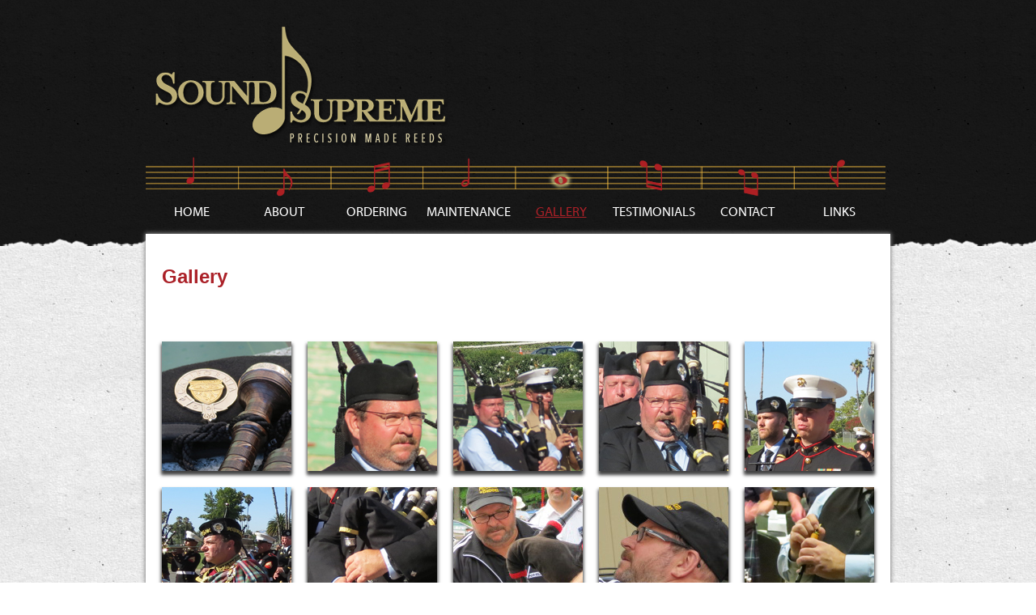

--- FILE ---
content_type: text/html
request_url: http://soundsupreme.ca/gallery.html
body_size: 2272
content:
<!DOCTYPE html>
<!--[if lt IE 7]>      <html class="no-js lt-ie9 lt-ie8 lt-ie7"> <![endif]-->
<!--[if IE 7]>         <html class="no-js lt-ie9 lt-ie8"> <![endif]-->
<!--[if IE 8]>         <html class="no-js lt-ie9"> <![endif]-->
<!--[if gt IE 8]><!--> <html class="no-js"> <!--<![endif]-->
<!--[if lt IE 9]>
	<script src="http://html5shim.googlecode.com/svn/trunk/html5.js"></script>
<![endif]-->

    <head>
        <meta charset="utf-8">
        <meta http-equiv="X-UA-Compatible" content="IE=edge,chrome=1">
        <title>Photo Gallery | Sound Supreme</title>
        <meta name="description" content="Features pictures of Sound Supreme Precision Reeds in action at compeitions, events and band meetings.">
        <meta name="author" content="David Muir">
        <meta name="keywords" content="bag-piping,photos,gallery,images,competitions and events,soloists,piping,pipe-band">
        <meta name="viewport" content="width=device-width">
        
                <!-- Place favicon.ico and apple-touch-icon.png in the root directory -->
                 <!-- jQuery library (served from Google) -->
       
		                
                
                
                <link rel="stylesheet" href="style.css">
                
	<link rel="stylesheet" href="css/lightbox.css" type="text/css" media="screen" />
                
                <link rel="stylesheet" href="css/normalize.css">	
        
		                <script src="js/vendor/modernizr-2.6.2.min.js"></script>
                <!-- <script src="//ajax.googleapis.com/ajax/libs/jquery/1.9.1/jquery.min.js"></script>-->
                
                
                 <script src="js/jquery-1.7.2.min.js"></script>       
              <script src="js/lightbox.js"></script>

                
                  </head>
    <body>
        <!--[if lt IE 7]>
            <p class="chromeframe">You are using an <strong>outdated</strong> browser. Please <a href="http://browsehappy.com/">upgrade your browser</a> or <a href="http://www.google.com/chromeframe/?redirect=true">activate Google Chrome Frame</a> to improve your experience.</p>
        <![endif]-->

        <!-- Add your site or application content here -->
    <div id="main">
      
       	     <div id="logo">
	        		<img src="img/logo2.png" >
	        	</div>
 	 
	       
	         <nav>
	        		        	
	        	
	        		<a href="index.html" >
	        			<div id="homeNav">
	        			<h2>Home</h2>
	        			</div>
	        		</a>
	        		<a href="about.html">
	        		<div id="aboutNav">

	        			<h2> About</h2>
	        		</div>
	   	        	</a>
	   	        	<a href="order.php">
	        		<div id="orderingNav">

	        			<h2> Ordering</h2>
	        		</div>
	   	        	</a>
	   	        	<a href="maintenance.html">
	        		<div id="maintenanceNav">

	        			<h2>Maintenance</h2>
	        		</div>
	   	        	</a>
	        			   	        		
	   	        	<a href="gallery.html">
	        		<div id="galleryNav">

	        			 <h2>Gallery</h2>
	        		</div>
	   	        	</a>
	   	        	<a href="testimonials.html">
	        		<div id="testimonialsNav">

	        			 <h2>Testimonials</h2>
	        		</div>
	        		</a>

	   	        	<a href="contact.html">
	        		<div id="contactNav">

	        			<h2> Contact</h2>
	        		</div>
	   	        	</a>
	   	        	
	   	        	<a href="links.html">
	        		<div id="linksNav">

	        			<h2>Links</h2>
	        		</div>
	   	        	</a>
		     </nav>	
	        
	        
	   
	      <div id="content">
	        <h2>Gallery	</h2>    
	        
	        	<br/><br/>
	        	<a href="img/california1.jpg" rel="lightbox[gallery]" title=""><img class="image" src="img/california1Thumb.jpg"></a>
	        	<a href="img/band17.jpg" rel="lightbox[gallery]" title="John with the LA Scots Pipe Band and US Marine Corps Band"><img class="image" src="img/band17Thumb.jpg"></a>
	        	<a href="img/band16.jpg" rel="lightbox[gallery]" title="John with the LA Scots Pipe Band and US Marine Corps Band"><img class="image" src="img/band16Thumb.jpg"></a>
	        	<!--<a href="img/band18.jpg" rel="lightbox[gallery]" title="John with the LA Scots Pipe Band and US Marine Corps Band"><img class="image" src="img/band18Thumb.jpg"></a>-->
	        	<a href="img/band11.jpg" rel="lightbox[gallery]" title="John with the LA Scots Pipe Band and US Marine Corps Band"><img class="image" src="img/band11Thumb.jpg"></a>
	        	<a href="img/band12.jpg" rel="lightbox[gallery]" title="John with the LA Scots Pipe Band and US Marine Corps Band"><img class="image" src="img/band12Thumb.jpg"></a>
	        	<a href="img/band13.jpg" rel="lightbox[gallery]" title="John with the LA Scots Pipe Band and US Marine Corps Band"><img class="image" src="img/band13Thumb.jpg"></a>
	        	<a href="img/band14.JPG" rel="lightbox[gallery]" title="John with the LA Scots Pipe Band and US Marine Corps Band"><img class="image" src="img/band14Thumb.jpg"></a>
	        	<!-- <a href="img/band15.jpg" rel="lightbox[gallery]" title="Tuning drones for the LA Scots Pipe Band"><img class="image" src="img/band15Thumb.jpg"></a> -->
	        	<a href="img/practice3.jpg" rel="lightbox[gallery]" title="Working with the York Regional Police Band"><img class="image" src="img/practice3Thumb.jpg"></a>
	        	<a href="img/practice2.jpg" rel="lightbox[gallery]" title="Working with the York Regional Police Band"><img class="image" src="img/practice2Thumb.jpg"></a>
	        	<a href="img/practice1.jpg" rel="lightbox[gallery]" title="Working with the Highland Creek Band"><img class="image" src="img/practice1Thumb.jpg"></a>
	        	<a href="img/band.JPG" rel="lightbox[gallery]" title="Peel Police Band competing at the worlds"><img class="image" src="img/bandThumb.jpg"></a>
	        	<!-- <a href="img/band2.JPG" rel="lightbox[gallery]" title="Peel Police Band  at the 9/11 memorial parade"><img class="image" src="img/band2Thumb.jpg"></a> -->
	        	<!--<a href="img/band3.JPG" rel="lightbox[gallery]" title="Peel Police Band playing at the 9/11 memorial function" ><img class="image" src="img/band3Thumb.jpg"></a>-->
	        	<!-- <a href="img/band4.JPG" rel="lightbox[gallery]" title="Peel Police Band  at the 9/11 memorial parade"><img class="image" src="img/band4Thumb.jpg"></a> -->
	        	<a href="img/band5.JPG" rel="lightbox[gallery]" title="Pleasanton, California"><img class="image" src="img/band5Thumb.jpg"></a>
	        	
	        	<a href="img/band6.JPG" rel="lightbox[gallery]" title="Billy Connolly and adjudicators in Fredricton, New Brunswick"><img class="image" src="img/band6Thumb.jpg"></a>
	        	<a href="img/band7.JPG" rel="lightbox[gallery]" title="Billy Connolly and adjudicators in Fredricton, New Brunswick"><img class="image" src="img/band7Thumb.jpg"></a>
	        
	        	
	        	<a href="img/johnny.jpg" rel="lightbox[gallery]" title=""><img class="image" src="img/johnnyThumb.jpg"></a>
	        	<a href="img/12.JPG" rel="lightbox[gallery]" title="Rehearsing with Paul McCartney"><img class="image" src="img/12Thumb.jpg"></a>
	            
	            <div class="clear">
	             </div>
	             <br/><br/><br/>
       </div>
	   <!--end content-->    
     
       
       <div class="clear">
       
       
       <div id="footer">
       <div id="socialFooter">
	       		<a href=""><img class="opacity" src="img/youtube.png"><img src="img/socialLine.png"></a>
	       		<a href="https://www.facebook.com/soundsupremereeds"><img class="opacity" src="img/facebook.png">       		</div>
       		<div id="rightsFooter">
       			<a href="mailto:john@soundsupreme.ca"><img class="opacity" src="img/mail.png"> Email us</a><br/><br/>
       			
       			&copy;Copyright 2023 Sound Supreme//
       			<br/>
       		
       		</div>
       		
       </div>       
       
        
               
          <script>
      
    	$('nav a div').removeClass('active');
        $('#galleryNav').addClass('active');
        
       
        
       
       </script>


        <script>window.jQuery || document.write('<script src="js/vendor/jquery-1.9.1.min.js"><\/script>')</script>
        <script src="js/plugins.js"></script>
        <script src="js/main.js"></script>

        <!-- Google Analytics: change UA-XXXXX-X to be your site's ID. -->
        <script>
            var _gaq=[['_setAccount','UA-XXXXX-X'],['_trackPageview']];
            (function(d,t){var g=d.createElement(t),s=d.getElementsByTagName(t)[0];
            g.src=('https:'==location.protocol?'//ssl':'//www')+'.google-analytics.com/ga.js';
            s.parentNode.insertBefore(g,s)}(document,'script'));
        </script>
        <!--end container main-->
      </div>
    </body>
</html>


--- FILE ---
content_type: text/css
request_url: http://soundsupreme.ca/style.css
body_size: 3062
content:
/*sass style sheet*/
/*
 * HTML5 Boilerplate
 *
 * What follows is the result of much research on cross-browser styling.
 * Credit left inline and big thanks to Nicolas Gallagher, Jonathan Neal,
 * Kroc Camen, and the H5BP dev community and team.
 */
/* ==========================================================================
   Base styles: opinionated defaults
   ========================================================================== */
html{
background:url(img/topRipple.png)repeat-x,url(img/natural_paper.png)repeat;	
}
button,
input,
select,
textarea {
  color: #222; }

body {
  font-size: 1em;
  line-height: 1.4;
  
		
}
.smaller{
font-size:12px;
}
#logo{

}
#main{
	width:920px;
	height:auto;
	margin-right:auto;
	margin-left:auto;
}
nav{
	height:103px;
	margin:0;
	padding:0;	
	
}
nav h2{
	font-weight:normal;
	font-size:12pt;
	margin-top:65px;
	text-align:center;
	font-family:'sonny';
	text-transform:uppercase;
}
@font-face{
src:url('font/sonny.ttf'),
	url('font/sonny.otf');
	font-family:'sonny';
}
a #homeNav{
	background:url(img/home.png)no-repeat;
	width:114px;
	max-width:114px;
	height:103px;
	float:left;
	color:white;
}
a:hover #homeNav{
	background:url(img/hoverHome.png)no-repeat;
	width:114px;
	max-width:114px;
	height:103px;
	float:left;
	color:#ab2128;
	text-decoration:underline;
	
}
#homeNav.active{
	background:url(img/hoverHome.png)no-repeat;
	width:114px;
	max-width:114px;
	height:103px;
	float:left;
	color:#ab2128;
	text-decoration:underline;
	
}


a #testimonialsNav{
	background:url(img/testimonials.png)no-repeat;
	width:116px;
	height:103px;
	float:left;
	color:white;
}
a:hover #testimonialsNav, #testimonialsNav.active{
	background:url(img/hoverTestimonials.png)no-repeat;
	width:116px;
	height:103px;
	float:left;
	color:#ab2128;
	text-decoration:underline;
}

a #aboutNav{
	background:url(img/about.png)no-repeat;
	width:114px;
	height:103px;
	float:left;
	color:white;
}
a:hover #aboutNav, #aboutNav.active{
	background:url(img/hoverAbout.png)no-repeat;
	width:114px;
	height:103px;
	float:left;
	color:#ab2128;
	text-decoration:underline;

}


a #orderingNav{
	background:url(img/ordering.png)no-repeat;
	width:114px;
	height:103px;
	float:left;
	color:white;
}
a:hover #orderingNav, #orderingNav.active{
	background:url(img/hoverOrdering.png)no-repeat;
	width:114px;
	height:103px;
	float:left;
	color:#ab2128;
	text-decoration:underline;
}


a #maintenanceNav{
	background:url(img/maintenance.png)no-repeat;
	width:114px;
	height:103px;
	float:left;
	color:white;
}
a:hover #maintenanceNav, #maintenanceNav.active {
	background:url(img/hoverMaintenance.png)no-repeat;
	width:114px;
	height:103px;
	float:left;
	color:#ab2128;
	text-decoration:underline;

}
.bxslider{
	width:920px;
	list-style: none;
	padding:0;
	margin:0;
}

a #galleryNav{
	background:url(img/gallery.png)no-repeat;
	width:114px;
	height:103px;
	float:left;
	color:white;
}
a:hover #galleryNav, #galleryNav.active{
	background:url(img/hoverGallery.png)no-repeat;
	width:114px;
	height:103px;
	float:left;
	color:#ab2128;
	text-decoration:underline;
}

a #contactNav{
	background:url(img/contact.png)no-repeat;
	width:114px;
	height:103px;
	float:left;
	color:white;
}
a:hover #contactNav, #contactNav.active{
	background:url(img/hoverContact.png)no-repeat;
	width:114px;
	height:103px;
	float:left;
	color:#ab2128;
	text-decoration:underline;
	}

	
a #linksNav{
	background:url(img/links.png)no-repeat;
	width:114px;
	height:103px;
	float:left;
	color:white;
}
a:hover #linksNav{
	background:url(img/hoverLinks.png)no-repeat;
	width:114px;
	height:103px;
	float:left;
	color:#ab2128;
	text-decoration:underline;
}
#linksNav.active {
	background:url(img/hoverLinks.png)no-repeat;
	width:114px;
	height:103px;
	float:left;
	color:#ab2128;
	text-decoration:underline;
}


#indexParagraph{
margin-left:20px;
margin-right:20px;
}
#content{	
		
	box-shadow: 0px 0px 5px 1px #888888;
	width:920px;
	background-color:white;
	min-height:380px;
}
#content h2{
	margin-top:0px;
	margin-left:20px;
	padding-top:36px;
	color:#ab2128;
	
}
#content h3{
	margin-top:0px;
	margin-left:20px;
	padding-top:36px;
	color:#ab2128;
	
}
p{
	margin:0;
	padding:0;
}
#columnParent{
	background-color:white;
	width:920px;
	height:700px;
	
}
.columnChild{
width:280px;
min-height:300px;
margin-left:20px;
float:left;	
}
.columnChild p{
	margin-top:31px;
}
.columnChild iframe,.columnChild img{
	box-shadow:0px 4px 4px 1px #414141;
}
.columnChild h2,.columnChild a{
color:#ab2128;
text-decoration:none;
}

.clear{
	clear:both;
}
#footer{
	float:top;
	background:url(img/footerBG.png)no-repeat;
	height:162px;
	width:920px;
	display:block;
}	
.contentText{
	padding-bottom:15px;
	margin-left:20px;
	margin-right:20px;
}	
.contentText a{
	color:#ab2128;
}
.quotes{
	padding-bottom:15px;
	margin-left:20px;
	margin-right:20px;
	font-style: italic;
}	
.anchorList{
	color:#ab2128;
	text-decoration:underline;
}
.anchorList a{
	color:#ab2128;
}
.quoter p{
	margin-top:40px;
	float:left;
	width:220px;
	margin-right:20px;
}
.quoter .long{
	margin-top:20px;
	float:left;
	width:220px;
	
}
.quoter img{
float:left;	
}
.quoter{
	padding-left:490px;
	padding-bottom:36px;
	height:160px;
	margin-top:18px;
	font-size:13px;
	
}
.extraNotes{
width:400px;
height:100px;
}
.maintenanceimg{

	
	max-width:280px;
	box-shadow:0px 4px 4px 1px #414141;
}

#socialFooter{
	float:right;
	margin-right:30px;
	margin-top:30px;
}
#socialFooter img{
	padding:0;
	margin:0;
	float:left;
}
#socialFooter img.opacity:hover,#rightsFooter img.opacity:hover{
	
	opacity: 0.5;
	filter: alpha(opacity=50);
 	-webkit-transition: opacity 0.5s linear;
		
}
#socialFooter img.opacity, #rightsFooter img.opacity{
	opacity: 1;
	filter: alpha(opacity=100);
 	-webkit-transition: opacity 0.3s linear;

}
#rightsFooter a{
	color:#ab2128;
	font-size:15px;
	text-decoration:none;
	
}
#rightsFooter span a{
	color:#ab2128;
	font-size:11px;
}
#rightsFooter span{
	margin-left:72px;
}
#rightsFooter{
	float:right;
	font-size:10px;
	font-weight:180;
	width:230px;
	border-left:1px solid black;
	padding-left:10px;
	height:45px;
	
}
#fadeAnimation{
	width:920px;
	height:406px;
	z-index:1;
	position:relative;
	margin-top:269px;
	margin-left:auto;
	margin-right:auto;
	}
#firstReed{
	z-index:2;
	position: absolute;
	
	width:920px;
	height:406px;

}
#firstReed2{
	z-index:3;
	position: absolute;

	float:left;
	width:920px;
	height:406px;
}
#secondReed{
	z-index:4;
	position: absolute;
	float:left;
	width:920px;
	height:406px;

}
#secondReed2{
	z-index:5;
	position: absolute;

	float:left;
	width:920px;
	height:406px;
}
#thirdReed{
	z-index:6;
	position: absolute;
	float:left;
	width:920px;
	height:406px;

}
#fourthReed{
	z-index:7;
	position: absolute;
	float:left;
	width:920px;
	height:406px;

}
#fifthReed{
	z-index:8;
	position: absolute;
	float:left;
	width:920px;
	height:406px;

}

.formSpan{
	color:#ab2128;
	font-size:16px;
}
.image{
	width:160px;
	height:160px;
	margin-left:20px;
	float:left;
	margin-bottom:20px;
	box-shadow:0px 4px 4px 1px #414141;
}
.image:hover{
	opacity:0.5;
	filter:alpha(opacity=40);
}
.imgLast{
	width:160px;
	height:160px;
}
#item{
	float:left;

}
#description{
	float:left;
	width:590px;
	
}
.hrule{
	width:880px;
	margin:auto;
}

audio{
	width:43px;
}
.testimonialVideo{
margin-left:20px;
margin-right:20px;
float:left;
margin-bottom:40px;
}

.indexContainer img{
	width:100%;
	max-width:420px;
}
.indexContainer p{
	margin:12px;
}
.indexContainer a{
	font-size: 17px;
	font-weight:700;
}
/*
 * Remove text-shadow in selection highlight: h5bp.com/i
 * These selection rule sets have to be separate.
 * Customize the background color to match your design.
 */
::-moz-selection {
  background: #b3d4fc;
  text-shadow: none; }

::selection {
  background: #b3d4fc;
  text-shadow: none; }

/*
 * A better looking default horizontal rule
 */
hr {
  display: block;
  height: 1px;
  border: 0;
  border-top: 1px solid #cccccc;
  margin: 1em 0;
  padding: 0; }

/*
 * Remove the gap between images and the bottom of their containers: h5bp.com/i/440
 */
/*
 * Remove default fieldset styles.
 */
fieldset {
  border: 0;
  margin: 0;
  padding: 0; }

/*
 * Allow only vertical resizing of textareas.
 */
textarea {
  resize: vertical; }

/* ==========================================================================
   Chrome Frame prompt
   ========================================================================== */
.chromeframe {
  margin: 0.2em 0;
  background: #ccc;
  color: #000;
  padding: 0.2em 0; }

/* ==========================================================================
   Author's custom styles
   ========================================================================== */
/* ==========================================================================
   Helper classes
   ========================================================================== */
/*
 * Image replacement
 */
.ir {
  background-color: transparent;
  border: 0;
  overflow: hidden;
  /* IE 6/7 fallback */
  *text-indent: -9999px; }

.ir:before {
  content: "";
  display: block;
  width: 0;
  height: 150%; }

/*
 * Hide from both screenreaders and browsers: h5bp.com/u
 */
.hidden {
  display: none !important;
  visibility: hidden; }

/*
 * Hide only visually, but have it available for screenreaders: h5bp.com/v
 */
.visuallyhidden {
  border: 0;
  clip: rect(0 0 0 0);
  height: 1px;
  margin: -1px;
  overflow: hidden;
  padding: 0;
  position: absolute;
  width: 1px; }

/*
 * Extends the .visuallyhidden class to allow the element to be focusable
 * when navigated to via the keyboard: h5bp.com/p
 */
.visuallyhidden.focusable:active,
.visuallyhidden.focusable:focus {
  clip: auto;
  height: auto;
  margin: 0;
  overflow: visible;
  position: static;
  width: auto; }

/*
 * Hide visually and from screenreaders, but maintain layout
 */
.invisible {
  visibility: hidden; }

/*
 * Clearfix: contain floats
 *
 * For modern browsers
 * 1. The space content is one way to avoid an Opera bug when the
 *    `contenteditable` attribute is included anywhere else in the document.
 *    Otherwise it causes space to appear at the top and bottom of elements
 *    that receive the `clearfix` class.
 * 2. The use of `table` rather than `block` is only necessary if using
 *    `:before` to contain the top-margins of child elements.
 */
.clearfix:before,
.clearfix:after {
  content: " ";
  /* 1 */
  display: table;
  /* 2 */ }

.clearfix:after {
  clear: both; }

/*
 * For IE 6/7 only
 * Include this rule to trigger hasLayout and contain floats.
 */
.clearfix {
  *zoom: 1; }

/* ==========================================================================
   EXAMPLE Media Queries for Responsive Design.
   These examples override the primary ('mobile first') styles.
   Modify as content requires.
   ========================================================================== */
    /*@media only screen and (min-width: 35em) {
    Style adjustments for viewports that meet the condition 
}
 /*
@media print,
       (-o-min-device-pixel-ratio: 5/4),
       (-webkit-min-device-pixel-ratio: 1.25),
       (min-resolution: 120dpi) {
    /* Style adjustments for high resolution devices 
} 
*/

